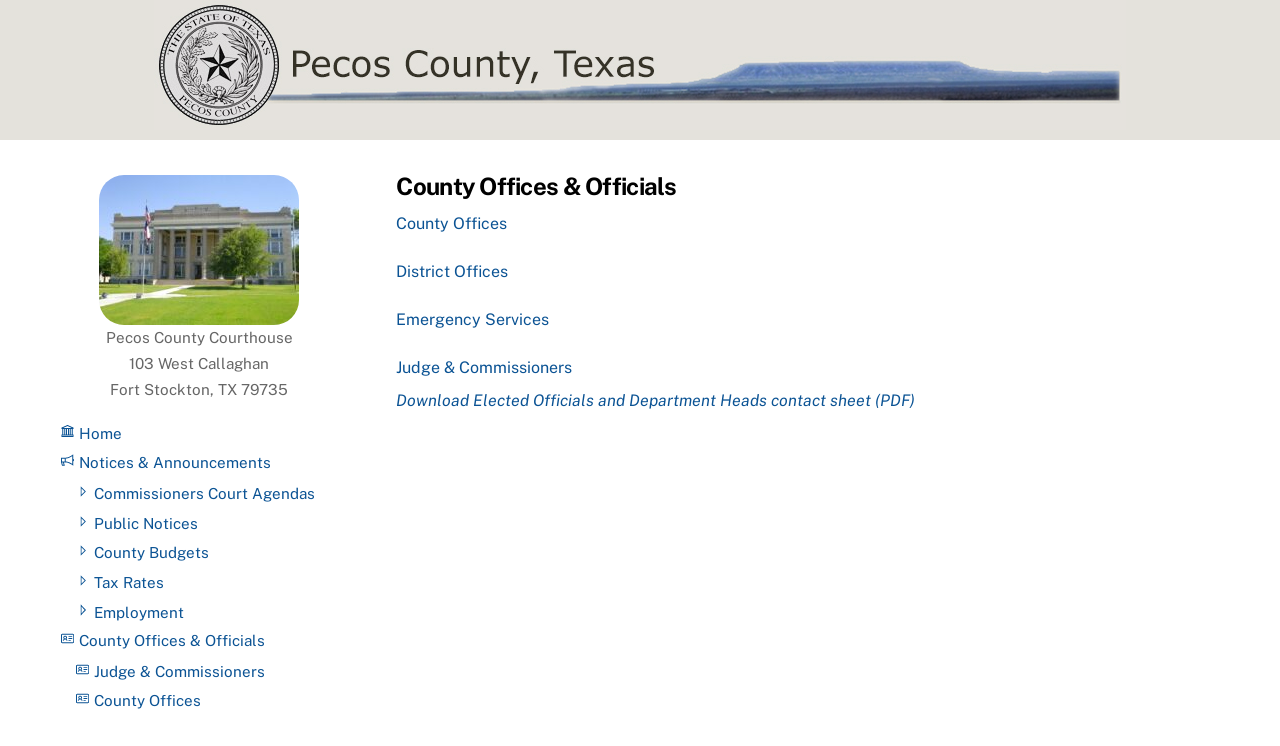

--- FILE ---
content_type: text/html; charset=UTF-8
request_url: https://www.co.pecos.tx.us/offices-officials/
body_size: 12362
content:
<!DOCTYPE html>
		<html lang="en-US">
			<head>
										<meta name="viewport" content="width=device-width, initial-scale=1">
						        <meta charset="UTF-8">
        <meta name="viewport" content="width=device-width, initial-scale=1, minimum-scale=1">
        <style id="tb_inline_styles" data-no-optimize="1">.tb_animation_on{overflow-x:hidden}.themify_builder .wow{visibility:hidden;animation-fill-mode:both}[data-tf-animation]{will-change:transform,opacity,visibility}.themify_builder .tf_lax_done{transition-duration:.8s;transition-timing-function:cubic-bezier(.165,.84,.44,1)}[data-sticky-active].tb_sticky_scroll_active{z-index:1}[data-sticky-active].tb_sticky_scroll_active .hide-on-stick{display:none}@media(min-width:1025px){.hide-desktop{width:0!important;height:0!important;padding:0!important;visibility:hidden!important;margin:0!important;display:table-column!important;background:0!important;content-visibility:hidden;overflow:hidden!important}}@media(min-width:769px) and (max-width:1024px){.hide-tablet_landscape{width:0!important;height:0!important;padding:0!important;visibility:hidden!important;margin:0!important;display:table-column!important;background:0!important;content-visibility:hidden;overflow:hidden!important}}@media(min-width:601px) and (max-width:768px){.hide-tablet{width:0!important;height:0!important;padding:0!important;visibility:hidden!important;margin:0!important;display:table-column!important;background:0!important;content-visibility:hidden;overflow:hidden!important}}@media(max-width:600px){.hide-mobile{width:0!important;height:0!important;padding:0!important;visibility:hidden!important;margin:0!important;display:table-column!important;background:0!important;content-visibility:hidden;overflow:hidden!important}}@media(max-width:768px){div.module-gallery-grid{--galn:var(--galt)}}@media(max-width:600px){
                .themify_map.tf_map_loaded{width:100%!important}
                .ui.builder_button,.ui.nav li a{padding:.525em 1.15em}
                .fullheight>.row_inner:not(.tb_col_count_1){min-height:0}
                div.module-gallery-grid{--galn:var(--galm);gap:8px}
            }</style><noscript><style>.themify_builder .wow,.wow .tf_lazy{visibility:visible!important}</style></noscript>            <style id="tf_lazy_style" data-no-optimize="1">
                .tf_svg_lazy{
                    content-visibility:auto;
                    background-size:100% 25%!important;
                    background-repeat:no-repeat!important;
                    background-position:0 0, 0 33.4%,0 66.6%,0 100%!important;
                    transition:filter .3s linear!important;
                    filter:blur(25px)!important;                    transform:translateZ(0)
                }
                .tf_svg_lazy_loaded{
                    filter:blur(0)!important
                }
                [data-lazy]:is(.module,.module_row:not(.tb_first)),.module[data-lazy] .ui,.module_row[data-lazy]:not(.tb_first):is(>.row_inner,.module_column[data-lazy],.module_subrow[data-lazy]){
                    background-image:none!important
                }
            </style>
            <noscript>
                <style>
                    .tf_svg_lazy{
                        display:none!important
                    }
                </style>
            </noscript>
                    <style id="tf_lazy_common" data-no-optimize="1">
                        img{
                max-width:100%;
                height:auto
            }
                                    :where(.tf_in_flx,.tf_flx){display:inline-flex;flex-wrap:wrap;place-items:center}
            .tf_fa,:is(em,i) tf-lottie{display:inline-block;vertical-align:middle}:is(em,i) tf-lottie{width:1.5em;height:1.5em}.tf_fa{width:1em;height:1em;stroke-width:0;stroke:currentColor;overflow:visible;fill:currentColor;pointer-events:none;text-rendering:optimizeSpeed;buffered-rendering:static}#tf_svg symbol{overflow:visible}:where(.tf_lazy){position:relative;visibility:visible;display:block;opacity:.3}.wow .tf_lazy:not(.tf_swiper-slide){visibility:hidden;opacity:1}div.tf_audio_lazy audio{visibility:hidden;height:0;display:inline}.mejs-container{visibility:visible}.tf_iframe_lazy{transition:opacity .3s ease-in-out;min-height:10px}:where(.tf_flx),.tf_swiper-wrapper{display:flex}.tf_swiper-slide{flex-shrink:0;opacity:0;width:100%;height:100%}.tf_swiper-wrapper>br,.tf_lazy.tf_swiper-wrapper .tf_lazy:after,.tf_lazy.tf_swiper-wrapper .tf_lazy:before{display:none}.tf_lazy:after,.tf_lazy:before{content:'';display:inline-block;position:absolute;width:10px!important;height:10px!important;margin:0 3px;top:50%!important;inset-inline:auto 50%!important;border-radius:100%;background-color:currentColor;visibility:visible;animation:tf-hrz-loader infinite .75s cubic-bezier(.2,.68,.18,1.08)}.tf_lazy:after{width:6px!important;height:6px!important;inset-inline:50% auto!important;margin-top:3px;animation-delay:-.4s}@keyframes tf-hrz-loader{0%,100%{transform:scale(1);opacity:1}50%{transform:scale(.1);opacity:.6}}.tf_lazy_lightbox{position:fixed;background:rgba(11,11,11,.8);color:#ccc;top:0;left:0;display:flex;align-items:center;justify-content:center;z-index:999}.tf_lazy_lightbox .tf_lazy:after,.tf_lazy_lightbox .tf_lazy:before{background:#fff}.tf_vd_lazy,tf-lottie{display:flex;flex-wrap:wrap}tf-lottie{aspect-ratio:1.777}.tf_w.tf_vd_lazy video{width:100%;height:auto;position:static;object-fit:cover}
        </style>
        <link type="image/png" href="https://www.co.pecos.tx.us/wp-content/uploads/2021/09/cropped-seal.png" rel="apple-touch-icon" /><link type="image/png" href="https://www.co.pecos.tx.us/wp-content/uploads/2021/09/cropped-seal.png" rel="icon" /><title>Offices &#038; Officials &#8211; Pecos County</title>
<meta name='robots' content='max-image-preview:large' />
<link rel="alternate" type="application/rss+xml" title="Pecos County &raquo; Feed" href="https://www.co.pecos.tx.us/feed/" />
<link rel="alternate" type="application/rss+xml" title="Pecos County &raquo; Comments Feed" href="https://www.co.pecos.tx.us/comments/feed/" />
<link rel="alternate" title="oEmbed (JSON)" type="application/json+oembed" href="https://www.co.pecos.tx.us/wp-json/oembed/1.0/embed?url=https%3A%2F%2Fwww.co.pecos.tx.us%2Foffices-officials%2F" />
<link rel="alternate" title="oEmbed (XML)" type="text/xml+oembed" href="https://www.co.pecos.tx.us/wp-json/oembed/1.0/embed?url=https%3A%2F%2Fwww.co.pecos.tx.us%2Foffices-officials%2F&#038;format=xml" />
<style id='wp-img-auto-sizes-contain-inline-css'>
img:is([sizes=auto i],[sizes^="auto," i]){contain-intrinsic-size:3000px 1500px}
/*# sourceURL=wp-img-auto-sizes-contain-inline-css */
</style>
<style id='global-styles-inline-css'>
:root{--wp--preset--aspect-ratio--square: 1;--wp--preset--aspect-ratio--4-3: 4/3;--wp--preset--aspect-ratio--3-4: 3/4;--wp--preset--aspect-ratio--3-2: 3/2;--wp--preset--aspect-ratio--2-3: 2/3;--wp--preset--aspect-ratio--16-9: 16/9;--wp--preset--aspect-ratio--9-16: 9/16;--wp--preset--color--black: #000000;--wp--preset--color--cyan-bluish-gray: #abb8c3;--wp--preset--color--white: #ffffff;--wp--preset--color--pale-pink: #f78da7;--wp--preset--color--vivid-red: #cf2e2e;--wp--preset--color--luminous-vivid-orange: #ff6900;--wp--preset--color--luminous-vivid-amber: #fcb900;--wp--preset--color--light-green-cyan: #7bdcb5;--wp--preset--color--vivid-green-cyan: #00d084;--wp--preset--color--pale-cyan-blue: #8ed1fc;--wp--preset--color--vivid-cyan-blue: #0693e3;--wp--preset--color--vivid-purple: #9b51e0;--wp--preset--gradient--vivid-cyan-blue-to-vivid-purple: linear-gradient(135deg,rgb(6,147,227) 0%,rgb(155,81,224) 100%);--wp--preset--gradient--light-green-cyan-to-vivid-green-cyan: linear-gradient(135deg,rgb(122,220,180) 0%,rgb(0,208,130) 100%);--wp--preset--gradient--luminous-vivid-amber-to-luminous-vivid-orange: linear-gradient(135deg,rgb(252,185,0) 0%,rgb(255,105,0) 100%);--wp--preset--gradient--luminous-vivid-orange-to-vivid-red: linear-gradient(135deg,rgb(255,105,0) 0%,rgb(207,46,46) 100%);--wp--preset--gradient--very-light-gray-to-cyan-bluish-gray: linear-gradient(135deg,rgb(238,238,238) 0%,rgb(169,184,195) 100%);--wp--preset--gradient--cool-to-warm-spectrum: linear-gradient(135deg,rgb(74,234,220) 0%,rgb(151,120,209) 20%,rgb(207,42,186) 40%,rgb(238,44,130) 60%,rgb(251,105,98) 80%,rgb(254,248,76) 100%);--wp--preset--gradient--blush-light-purple: linear-gradient(135deg,rgb(255,206,236) 0%,rgb(152,150,240) 100%);--wp--preset--gradient--blush-bordeaux: linear-gradient(135deg,rgb(254,205,165) 0%,rgb(254,45,45) 50%,rgb(107,0,62) 100%);--wp--preset--gradient--luminous-dusk: linear-gradient(135deg,rgb(255,203,112) 0%,rgb(199,81,192) 50%,rgb(65,88,208) 100%);--wp--preset--gradient--pale-ocean: linear-gradient(135deg,rgb(255,245,203) 0%,rgb(182,227,212) 50%,rgb(51,167,181) 100%);--wp--preset--gradient--electric-grass: linear-gradient(135deg,rgb(202,248,128) 0%,rgb(113,206,126) 100%);--wp--preset--gradient--midnight: linear-gradient(135deg,rgb(2,3,129) 0%,rgb(40,116,252) 100%);--wp--preset--font-size--small: 13px;--wp--preset--font-size--medium: clamp(14px, 0.875rem + ((1vw - 3.2px) * 0.469), 20px);--wp--preset--font-size--large: clamp(22.041px, 1.378rem + ((1vw - 3.2px) * 1.091), 36px);--wp--preset--font-size--x-large: clamp(25.014px, 1.563rem + ((1vw - 3.2px) * 1.327), 42px);--wp--preset--font-family--system-font: -apple-system,BlinkMacSystemFont,"Segoe UI",Roboto,Oxygen-Sans,Ubuntu,Cantarell,"Helvetica Neue",sans-serif;--wp--preset--spacing--20: 0.44rem;--wp--preset--spacing--30: 0.67rem;--wp--preset--spacing--40: 1rem;--wp--preset--spacing--50: 1.5rem;--wp--preset--spacing--60: 2.25rem;--wp--preset--spacing--70: 3.38rem;--wp--preset--spacing--80: 5.06rem;--wp--preset--shadow--natural: 6px 6px 9px rgba(0, 0, 0, 0.2);--wp--preset--shadow--deep: 12px 12px 50px rgba(0, 0, 0, 0.4);--wp--preset--shadow--sharp: 6px 6px 0px rgba(0, 0, 0, 0.2);--wp--preset--shadow--outlined: 6px 6px 0px -3px rgb(255, 255, 255), 6px 6px rgb(0, 0, 0);--wp--preset--shadow--crisp: 6px 6px 0px rgb(0, 0, 0);}:where(body) { margin: 0; }.wp-site-blocks > .alignleft { float: left; margin-right: 2em; }.wp-site-blocks > .alignright { float: right; margin-left: 2em; }.wp-site-blocks > .aligncenter { justify-content: center; margin-left: auto; margin-right: auto; }:where(.wp-site-blocks) > * { margin-block-start: 24px; margin-block-end: 0; }:where(.wp-site-blocks) > :first-child { margin-block-start: 0; }:where(.wp-site-blocks) > :last-child { margin-block-end: 0; }:root { --wp--style--block-gap: 24px; }:root :where(.is-layout-flow) > :first-child{margin-block-start: 0;}:root :where(.is-layout-flow) > :last-child{margin-block-end: 0;}:root :where(.is-layout-flow) > *{margin-block-start: 24px;margin-block-end: 0;}:root :where(.is-layout-constrained) > :first-child{margin-block-start: 0;}:root :where(.is-layout-constrained) > :last-child{margin-block-end: 0;}:root :where(.is-layout-constrained) > *{margin-block-start: 24px;margin-block-end: 0;}:root :where(.is-layout-flex){gap: 24px;}:root :where(.is-layout-grid){gap: 24px;}.is-layout-flow > .alignleft{float: left;margin-inline-start: 0;margin-inline-end: 2em;}.is-layout-flow > .alignright{float: right;margin-inline-start: 2em;margin-inline-end: 0;}.is-layout-flow > .aligncenter{margin-left: auto !important;margin-right: auto !important;}.is-layout-constrained > .alignleft{float: left;margin-inline-start: 0;margin-inline-end: 2em;}.is-layout-constrained > .alignright{float: right;margin-inline-start: 2em;margin-inline-end: 0;}.is-layout-constrained > .aligncenter{margin-left: auto !important;margin-right: auto !important;}.is-layout-constrained > :where(:not(.alignleft):not(.alignright):not(.alignfull)){margin-left: auto !important;margin-right: auto !important;}body .is-layout-flex{display: flex;}.is-layout-flex{flex-wrap: wrap;align-items: center;}.is-layout-flex > :is(*, div){margin: 0;}body .is-layout-grid{display: grid;}.is-layout-grid > :is(*, div){margin: 0;}body{font-family: var(--wp--preset--font-family--system-font);font-size: var(--wp--preset--font-size--medium);line-height: 1.6;padding-top: 0px;padding-right: 0px;padding-bottom: 0px;padding-left: 0px;}a:where(:not(.wp-element-button)){text-decoration: underline;}:root :where(.wp-element-button, .wp-block-button__link){background-color: #32373c;border-width: 0;color: #fff;font-family: inherit;font-size: inherit;font-style: inherit;font-weight: inherit;letter-spacing: inherit;line-height: inherit;padding-top: calc(0.667em + 2px);padding-right: calc(1.333em + 2px);padding-bottom: calc(0.667em + 2px);padding-left: calc(1.333em + 2px);text-decoration: none;text-transform: inherit;}.has-black-color{color: var(--wp--preset--color--black) !important;}.has-cyan-bluish-gray-color{color: var(--wp--preset--color--cyan-bluish-gray) !important;}.has-white-color{color: var(--wp--preset--color--white) !important;}.has-pale-pink-color{color: var(--wp--preset--color--pale-pink) !important;}.has-vivid-red-color{color: var(--wp--preset--color--vivid-red) !important;}.has-luminous-vivid-orange-color{color: var(--wp--preset--color--luminous-vivid-orange) !important;}.has-luminous-vivid-amber-color{color: var(--wp--preset--color--luminous-vivid-amber) !important;}.has-light-green-cyan-color{color: var(--wp--preset--color--light-green-cyan) !important;}.has-vivid-green-cyan-color{color: var(--wp--preset--color--vivid-green-cyan) !important;}.has-pale-cyan-blue-color{color: var(--wp--preset--color--pale-cyan-blue) !important;}.has-vivid-cyan-blue-color{color: var(--wp--preset--color--vivid-cyan-blue) !important;}.has-vivid-purple-color{color: var(--wp--preset--color--vivid-purple) !important;}.has-black-background-color{background-color: var(--wp--preset--color--black) !important;}.has-cyan-bluish-gray-background-color{background-color: var(--wp--preset--color--cyan-bluish-gray) !important;}.has-white-background-color{background-color: var(--wp--preset--color--white) !important;}.has-pale-pink-background-color{background-color: var(--wp--preset--color--pale-pink) !important;}.has-vivid-red-background-color{background-color: var(--wp--preset--color--vivid-red) !important;}.has-luminous-vivid-orange-background-color{background-color: var(--wp--preset--color--luminous-vivid-orange) !important;}.has-luminous-vivid-amber-background-color{background-color: var(--wp--preset--color--luminous-vivid-amber) !important;}.has-light-green-cyan-background-color{background-color: var(--wp--preset--color--light-green-cyan) !important;}.has-vivid-green-cyan-background-color{background-color: var(--wp--preset--color--vivid-green-cyan) !important;}.has-pale-cyan-blue-background-color{background-color: var(--wp--preset--color--pale-cyan-blue) !important;}.has-vivid-cyan-blue-background-color{background-color: var(--wp--preset--color--vivid-cyan-blue) !important;}.has-vivid-purple-background-color{background-color: var(--wp--preset--color--vivid-purple) !important;}.has-black-border-color{border-color: var(--wp--preset--color--black) !important;}.has-cyan-bluish-gray-border-color{border-color: var(--wp--preset--color--cyan-bluish-gray) !important;}.has-white-border-color{border-color: var(--wp--preset--color--white) !important;}.has-pale-pink-border-color{border-color: var(--wp--preset--color--pale-pink) !important;}.has-vivid-red-border-color{border-color: var(--wp--preset--color--vivid-red) !important;}.has-luminous-vivid-orange-border-color{border-color: var(--wp--preset--color--luminous-vivid-orange) !important;}.has-luminous-vivid-amber-border-color{border-color: var(--wp--preset--color--luminous-vivid-amber) !important;}.has-light-green-cyan-border-color{border-color: var(--wp--preset--color--light-green-cyan) !important;}.has-vivid-green-cyan-border-color{border-color: var(--wp--preset--color--vivid-green-cyan) !important;}.has-pale-cyan-blue-border-color{border-color: var(--wp--preset--color--pale-cyan-blue) !important;}.has-vivid-cyan-blue-border-color{border-color: var(--wp--preset--color--vivid-cyan-blue) !important;}.has-vivid-purple-border-color{border-color: var(--wp--preset--color--vivid-purple) !important;}.has-vivid-cyan-blue-to-vivid-purple-gradient-background{background: var(--wp--preset--gradient--vivid-cyan-blue-to-vivid-purple) !important;}.has-light-green-cyan-to-vivid-green-cyan-gradient-background{background: var(--wp--preset--gradient--light-green-cyan-to-vivid-green-cyan) !important;}.has-luminous-vivid-amber-to-luminous-vivid-orange-gradient-background{background: var(--wp--preset--gradient--luminous-vivid-amber-to-luminous-vivid-orange) !important;}.has-luminous-vivid-orange-to-vivid-red-gradient-background{background: var(--wp--preset--gradient--luminous-vivid-orange-to-vivid-red) !important;}.has-very-light-gray-to-cyan-bluish-gray-gradient-background{background: var(--wp--preset--gradient--very-light-gray-to-cyan-bluish-gray) !important;}.has-cool-to-warm-spectrum-gradient-background{background: var(--wp--preset--gradient--cool-to-warm-spectrum) !important;}.has-blush-light-purple-gradient-background{background: var(--wp--preset--gradient--blush-light-purple) !important;}.has-blush-bordeaux-gradient-background{background: var(--wp--preset--gradient--blush-bordeaux) !important;}.has-luminous-dusk-gradient-background{background: var(--wp--preset--gradient--luminous-dusk) !important;}.has-pale-ocean-gradient-background{background: var(--wp--preset--gradient--pale-ocean) !important;}.has-electric-grass-gradient-background{background: var(--wp--preset--gradient--electric-grass) !important;}.has-midnight-gradient-background{background: var(--wp--preset--gradient--midnight) !important;}.has-small-font-size{font-size: var(--wp--preset--font-size--small) !important;}.has-medium-font-size{font-size: var(--wp--preset--font-size--medium) !important;}.has-large-font-size{font-size: var(--wp--preset--font-size--large) !important;}.has-x-large-font-size{font-size: var(--wp--preset--font-size--x-large) !important;}.has-system-font-font-family{font-family: var(--wp--preset--font-family--system-font) !important;}
:root :where(.wp-block-pullquote){font-size: clamp(0.984em, 0.984rem + ((1vw - 0.2em) * 0.645), 1.5em);line-height: 1.6;}
/*# sourceURL=global-styles-inline-css */
</style>
<link rel="preload" href="https://www.co.pecos.tx.us/wp-content/plugins/themify-ptb/public/css/ptb-public.css?ver=2.2.5" as="style"><link rel='stylesheet' id='ptb-css' href='https://www.co.pecos.tx.us/wp-content/plugins/themify-ptb/public/css/ptb-public.css?ver=2.2.5' media='all' />
<script src="https://www.co.pecos.tx.us/wp-includes/js/jquery/jquery.min.js?ver=3.7.1" id="jquery-core-js"></script>
<script src="https://www.co.pecos.tx.us/wp-includes/js/jquery/jquery-migrate.min.js?ver=3.4.1" id="jquery-migrate-js"></script>
<script id="ptb-js-extra">
var ptb = {"url":"https://www.co.pecos.tx.us/wp-content/plugins/themify-ptb/public/","ver":"2.2.5","include":"https://www.co.pecos.tx.us/wp-includes/js/","is_themify":"1","jqmeter":"https://www.co.pecos.tx.us/wp-content/plugins/themify-ptb/public/js/jqmeter.min.js","ajaxurl":"https://www.co.pecos.tx.us/wp-admin/admin-ajax.php","lng":"en","map_key":null,"modules":{"gallery":{"js":"https://www.co.pecos.tx.us/wp-content/plugins/themify-ptb/public/js/modules/gallery.js","selector":".ptb_extra_showcase, .ptb_extra_gallery_masonry .ptb_extra_gallery"},"map":{"js":"https://www.co.pecos.tx.us/wp-content/plugins/themify-ptb/public/js/modules/map.js","selector":".ptb_extra_map"},"progress_bar":{"js":"https://www.co.pecos.tx.us/wp-content/plugins/themify-ptb/public/js/modules/progress_bar.js","selector":".ptb_extra_progress_bar"},"rating":{"js":"https://www.co.pecos.tx.us/wp-content/plugins/themify-ptb/public/js/modules/rating.js","selector":".ptb_extra_rating"},"video":{"js":"https://www.co.pecos.tx.us/wp-content/plugins/themify-ptb/public/js/modules/video.js","selector":".ptb_extra_show_video"},"accordion":{"js":"https://www.co.pecos.tx.us/wp-content/plugins/themify-ptb/public/js/modules/accordion.js","selector":".ptb_extra_accordion"},"lightbox":{"js":"https://www.co.pecos.tx.us/wp-content/plugins/themify-ptb/public/js/modules/lightbox.js","selector":".ptb_lightbox, .ptb_extra_lightbox, .ptb_extra_video_lightbox"},"masonry":{"js":"https://www.co.pecos.tx.us/wp-content/plugins/themify-ptb/public/js/modules/masonry.js","selector":".ptb_masonry"},"post_filter":{"js":"https://www.co.pecos.tx.us/wp-content/plugins/themify-ptb/public/js/modules/post_filter.js","selector":".ptb-post-filter"}}};
//# sourceURL=ptb-js-extra
</script>
<script defer="defer" src="https://www.co.pecos.tx.us/wp-content/plugins/themify-ptb/public/js/ptb-public.js?ver=2.2.5" id="ptb-js"></script>
<link rel="https://api.w.org/" href="https://www.co.pecos.tx.us/wp-json/" /><link rel="alternate" title="JSON" type="application/json" href="https://www.co.pecos.tx.us/wp-json/wp/v2/pages/2245" /><link rel="EditURI" type="application/rsd+xml" title="RSD" href="https://www.co.pecos.tx.us/xmlrpc.php?rsd" />

<link rel="canonical" href="https://www.co.pecos.tx.us/offices-officials/" />
<link rel='shortlink' href='https://www.co.pecos.tx.us/?p=2245' />

	<style>
	@keyframes themifyAnimatedBG{
		0%{background-color:#33baab}100%{background-color:#e33b9e}50%{background-color:#4961d7}33.3%{background-color:#2ea85c}25%{background-color:#2bb8ed}20%{background-color:#dd5135}
	}
	.module_row.animated-bg{
		animation:themifyAnimatedBG 30000ms infinite alternate
	}
	</style>
	<link rel="icon" href="https://www.co.pecos.tx.us/wp-content/uploads/2025/10/cropped-Pecos-County-Seal-32x32.png" sizes="32x32" />
<link rel="icon" href="https://www.co.pecos.tx.us/wp-content/uploads/2025/10/cropped-Pecos-County-Seal-192x192.png" sizes="192x192" />
<link rel="apple-touch-icon" href="https://www.co.pecos.tx.us/wp-content/uploads/2025/10/cropped-Pecos-County-Seal-180x180.png" />
<meta name="msapplication-TileImage" content="https://www.co.pecos.tx.us/wp-content/uploads/2025/10/cropped-Pecos-County-Seal-270x270.png" />
<link rel="prefetch" href="https://www.co.pecos.tx.us/wp-content/themes/themify-ultra/js/themify-script.js?ver=8.0.8" as="script" fetchpriority="low"><link rel="prefetch" href="https://www.co.pecos.tx.us/wp-content/themes/themify-ultra/themify/js/modules/themify-sidemenu.js?ver=8.2.0" as="script" fetchpriority="low"><link rel="preload" href="https://www.co.pecos.tx.us/wp-content/themes/themify-ultra/themify/themify-builder/js/themify-builder-script.js?ver=8.2.0" as="script" fetchpriority="low"><link rel="preload" href="https://www.co.pecos.tx.us/wp-content/uploads/2019/10/pc_header2.jpg" as="image" fetchpriority="high"><style id="tf_gf_fonts_style">@font-face{font-family:'Public Sans';font-style:italic;font-display:swap;src:url(https://fonts.gstatic.com/s/publicsans/v21/ijwTs572Xtc6ZYQws9YVwnNDTJPax9k0.woff2) format('woff2');unicode-range:U+0102-0103,U+0110-0111,U+0128-0129,U+0168-0169,U+01A0-01A1,U+01AF-01B0,U+0300-0301,U+0303-0304,U+0308-0309,U+0323,U+0329,U+1EA0-1EF9,U+20AB;}@font-face{font-family:'Public Sans';font-style:italic;font-display:swap;src:url(https://fonts.gstatic.com/s/publicsans/v21/ijwTs572Xtc6ZYQws9YVwnNDTJLax9k0.woff2) format('woff2');unicode-range:U+0100-02BA,U+02BD-02C5,U+02C7-02CC,U+02CE-02D7,U+02DD-02FF,U+0304,U+0308,U+0329,U+1D00-1DBF,U+1E00-1E9F,U+1EF2-1EFF,U+2020,U+20A0-20AB,U+20AD-20C0,U+2113,U+2C60-2C7F,U+A720-A7FF;}@font-face{font-family:'Public Sans';font-style:italic;font-display:swap;src:url(https://fonts.gstatic.com/s/publicsans/v21/ijwTs572Xtc6ZYQws9YVwnNDTJzaxw.woff2) format('woff2');unicode-range:U+0000-00FF,U+0131,U+0152-0153,U+02BB-02BC,U+02C6,U+02DA,U+02DC,U+0304,U+0308,U+0329,U+2000-206F,U+20AC,U+2122,U+2191,U+2193,U+2212,U+2215,U+FEFF,U+FFFD;}@font-face{font-family:'Public Sans';font-style:italic;font-weight:600;font-display:swap;src:url(https://fonts.gstatic.com/s/publicsans/v21/ijwTs572Xtc6ZYQws9YVwnNDTJPax9k0.woff2) format('woff2');unicode-range:U+0102-0103,U+0110-0111,U+0128-0129,U+0168-0169,U+01A0-01A1,U+01AF-01B0,U+0300-0301,U+0303-0304,U+0308-0309,U+0323,U+0329,U+1EA0-1EF9,U+20AB;}@font-face{font-family:'Public Sans';font-style:italic;font-weight:600;font-display:swap;src:url(https://fonts.gstatic.com/s/publicsans/v21/ijwTs572Xtc6ZYQws9YVwnNDTJLax9k0.woff2) format('woff2');unicode-range:U+0100-02BA,U+02BD-02C5,U+02C7-02CC,U+02CE-02D7,U+02DD-02FF,U+0304,U+0308,U+0329,U+1D00-1DBF,U+1E00-1E9F,U+1EF2-1EFF,U+2020,U+20A0-20AB,U+20AD-20C0,U+2113,U+2C60-2C7F,U+A720-A7FF;}@font-face{font-family:'Public Sans';font-style:italic;font-weight:600;font-display:swap;src:url(https://fonts.gstatic.com/s/publicsans/v21/ijwTs572Xtc6ZYQws9YVwnNDTJzaxw.woff2) format('woff2');unicode-range:U+0000-00FF,U+0131,U+0152-0153,U+02BB-02BC,U+02C6,U+02DA,U+02DC,U+0304,U+0308,U+0329,U+2000-206F,U+20AC,U+2122,U+2191,U+2193,U+2212,U+2215,U+FEFF,U+FFFD;}@font-face{font-family:'Public Sans';font-style:italic;font-weight:700;font-display:swap;src:url(https://fonts.gstatic.com/s/publicsans/v21/ijwTs572Xtc6ZYQws9YVwnNDTJPax9k0.woff2) format('woff2');unicode-range:U+0102-0103,U+0110-0111,U+0128-0129,U+0168-0169,U+01A0-01A1,U+01AF-01B0,U+0300-0301,U+0303-0304,U+0308-0309,U+0323,U+0329,U+1EA0-1EF9,U+20AB;}@font-face{font-family:'Public Sans';font-style:italic;font-weight:700;font-display:swap;src:url(https://fonts.gstatic.com/s/publicsans/v21/ijwTs572Xtc6ZYQws9YVwnNDTJLax9k0.woff2) format('woff2');unicode-range:U+0100-02BA,U+02BD-02C5,U+02C7-02CC,U+02CE-02D7,U+02DD-02FF,U+0304,U+0308,U+0329,U+1D00-1DBF,U+1E00-1E9F,U+1EF2-1EFF,U+2020,U+20A0-20AB,U+20AD-20C0,U+2113,U+2C60-2C7F,U+A720-A7FF;}@font-face{font-family:'Public Sans';font-style:italic;font-weight:700;font-display:swap;src:url(https://fonts.gstatic.com/s/publicsans/v21/ijwTs572Xtc6ZYQws9YVwnNDTJzaxw.woff2) format('woff2');unicode-range:U+0000-00FF,U+0131,U+0152-0153,U+02BB-02BC,U+02C6,U+02DA,U+02DC,U+0304,U+0308,U+0329,U+2000-206F,U+20AC,U+2122,U+2191,U+2193,U+2212,U+2215,U+FEFF,U+FFFD;}@font-face{font-family:'Public Sans';font-display:swap;src:url(https://fonts.gstatic.com/s/publicsans/v21/ijwRs572Xtc6ZYQws9YVwnNJfJ7Cww.woff2) format('woff2');unicode-range:U+0102-0103,U+0110-0111,U+0128-0129,U+0168-0169,U+01A0-01A1,U+01AF-01B0,U+0300-0301,U+0303-0304,U+0308-0309,U+0323,U+0329,U+1EA0-1EF9,U+20AB;}@font-face{font-family:'Public Sans';font-display:swap;src:url(https://fonts.gstatic.com/s/publicsans/v21/ijwRs572Xtc6ZYQws9YVwnNIfJ7Cww.woff2) format('woff2');unicode-range:U+0100-02BA,U+02BD-02C5,U+02C7-02CC,U+02CE-02D7,U+02DD-02FF,U+0304,U+0308,U+0329,U+1D00-1DBF,U+1E00-1E9F,U+1EF2-1EFF,U+2020,U+20A0-20AB,U+20AD-20C0,U+2113,U+2C60-2C7F,U+A720-A7FF;}@font-face{font-family:'Public Sans';font-display:swap;src:url(https://fonts.gstatic.com/s/publicsans/v21/ijwRs572Xtc6ZYQws9YVwnNGfJ4.woff2) format('woff2');unicode-range:U+0000-00FF,U+0131,U+0152-0153,U+02BB-02BC,U+02C6,U+02DA,U+02DC,U+0304,U+0308,U+0329,U+2000-206F,U+20AC,U+2122,U+2191,U+2193,U+2212,U+2215,U+FEFF,U+FFFD;}@font-face{font-family:'Public Sans';font-weight:600;font-display:swap;src:url(https://fonts.gstatic.com/s/publicsans/v21/ijwRs572Xtc6ZYQws9YVwnNJfJ7Cww.woff2) format('woff2');unicode-range:U+0102-0103,U+0110-0111,U+0128-0129,U+0168-0169,U+01A0-01A1,U+01AF-01B0,U+0300-0301,U+0303-0304,U+0308-0309,U+0323,U+0329,U+1EA0-1EF9,U+20AB;}@font-face{font-family:'Public Sans';font-weight:600;font-display:swap;src:url(https://fonts.gstatic.com/s/publicsans/v21/ijwRs572Xtc6ZYQws9YVwnNIfJ7Cww.woff2) format('woff2');unicode-range:U+0100-02BA,U+02BD-02C5,U+02C7-02CC,U+02CE-02D7,U+02DD-02FF,U+0304,U+0308,U+0329,U+1D00-1DBF,U+1E00-1E9F,U+1EF2-1EFF,U+2020,U+20A0-20AB,U+20AD-20C0,U+2113,U+2C60-2C7F,U+A720-A7FF;}@font-face{font-family:'Public Sans';font-weight:600;font-display:swap;src:url(https://fonts.gstatic.com/s/publicsans/v21/ijwRs572Xtc6ZYQws9YVwnNGfJ4.woff2) format('woff2');unicode-range:U+0000-00FF,U+0131,U+0152-0153,U+02BB-02BC,U+02C6,U+02DA,U+02DC,U+0304,U+0308,U+0329,U+2000-206F,U+20AC,U+2122,U+2191,U+2193,U+2212,U+2215,U+FEFF,U+FFFD;}@font-face{font-family:'Public Sans';font-weight:700;font-display:swap;src:url(https://fonts.gstatic.com/s/publicsans/v21/ijwRs572Xtc6ZYQws9YVwnNJfJ7Cww.woff2) format('woff2');unicode-range:U+0102-0103,U+0110-0111,U+0128-0129,U+0168-0169,U+01A0-01A1,U+01AF-01B0,U+0300-0301,U+0303-0304,U+0308-0309,U+0323,U+0329,U+1EA0-1EF9,U+20AB;}@font-face{font-family:'Public Sans';font-weight:700;font-display:swap;src:url(https://fonts.gstatic.com/s/publicsans/v21/ijwRs572Xtc6ZYQws9YVwnNIfJ7Cww.woff2) format('woff2');unicode-range:U+0100-02BA,U+02BD-02C5,U+02C7-02CC,U+02CE-02D7,U+02DD-02FF,U+0304,U+0308,U+0329,U+1D00-1DBF,U+1E00-1E9F,U+1EF2-1EFF,U+2020,U+20A0-20AB,U+20AD-20C0,U+2113,U+2C60-2C7F,U+A720-A7FF;}@font-face{font-family:'Public Sans';font-weight:700;font-display:swap;src:url(https://fonts.gstatic.com/s/publicsans/v21/ijwRs572Xtc6ZYQws9YVwnNGfJ4.woff2) format('woff2');unicode-range:U+0000-00FF,U+0131,U+0152-0153,U+02BB-02BC,U+02C6,U+02DA,U+02DC,U+0304,U+0308,U+0329,U+2000-206F,U+20AC,U+2122,U+2191,U+2193,U+2212,U+2215,U+FEFF,U+FFFD;}</style><link rel="preload" fetchpriority="high" href="https://www.co.pecos.tx.us/wp-content/uploads/themify-concate/2601557842/themify-455986598.css" as="style"><link fetchpriority="high" id="themify_concate-css" rel="stylesheet" href="https://www.co.pecos.tx.us/wp-content/uploads/themify-concate/2601557842/themify-455986598.css">		<style id="wp-custom-css">
			

ol, ul {
	padding-top: 0em;
	padding-bottom: 0em;
	margin-top: 0px;
	margin-bottom: 0px;
	line-height: 1.5em;
	}



li {
	padding-top: 0em;
	padding-bottom: 0.5em;
	margin-top: 0px;
	margin-bottom: 0px;
	line-height: 1.5em;
}

.widget ul {
    margin: 0px;
    padding-top: 0em;
    padding-right: 0px;
    padding-bottom: 0em;
    padding-left: 0px;
}

.widget li {
    clear: both;
    list-style: none;
    margin: 0px;
    padding-top: 0em;
    padding-right: 0px;
    padding-bottom: 0.5em;
    padding-left: 0px;
}

.widget {
    margin: 0 0 0em;
}

#content {
    padding: 2.75% 0;
}

#sidebar,#sidebar-alt {
    padding: 3% 0 2%
}

.hrdotted {
	border-top: 2px dotted; 
	width: 75%; 
	margin: 20px auto;
}




a {
  color: #0B5394;           
}

h2.post-title.entry-title a {
	color: #0B5394; 
}

a:visited {
  color: #551A8B;           
}

h2.post-title.entry-title a:hover, a:active {
	color: #D32F2F; 
	text-decoration: underline;
}

a:hover, a:active {
  color: #D32F2F;  
	text-decoration: underline;
}

a:focus {
  outline: 3px solid #ffbf47; 
  outline-offset: 2px;
}


		</style>
					</head>
			<body class="wp-singular page-template-default page page-id-2245 wp-theme-themify-ultra skin-default sidebar1 sidebar-left default_width no-home tb_animation_on ready-view header-horizontal no-fixed-header footer-horizontal-left theme-color-grey social-widget-off search-off footer-widgets-off footer-menu-navigation-off header-widgets-off sidemenu-active">
				<a class="screen-reader-text skip-to-content" href="#content">Skip to content</a><svg id="tf_svg" style="display:none"><defs><symbol id="tf-la-landmark-solid" viewBox="0 0 32 32"><path d="M16 3.9 3.62 9.07 3 9.34V12h2v11H3v5h26v-5h-2V12h2V9.34l-.63-.28Zm0 2.2 9.38 3.9H6.63ZM7 12h2v11H7Zm4 0h2v11h-2Zm4 0h2v11h-2Zm4 0h2v11h-2Zm4 0h2v11h-2ZM5 25h22v1H5Z"/></symbol><symbol id="tf-la-bullhorn-solid" viewBox="0 0 32 32"><path d="M28 3.03 26.4 4.2s-1.98 1.47-4.84 2.93C18.71 8.6 15 10 11.72 10H2v9.13l.03.15 2 7 .22.72h6.06l-.34-1.28L8.34 20h3.38c3.23 0 6.94 1.44 9.81 2.9a41.98 41.98 0 0 1 4.88 2.91L28 26.97V17.8a3 3 0 0 0 2-2.81c0-1.3-.84-2.4-2-2.81Zm-2 3.72v16.47c-.83-.56-1.48-1.07-3.56-2.13C19.5 19.6 15.7 18.07 12 18v-6c3.74-.07 7.54-1.63 10.47-3.13 2.07-1.06 2.71-1.56 3.53-2.12ZM4 12h6v6H4Zm.34 8h1.91l1.4 5h-1.9Z"/></symbol><symbol id="tf-la-caret-right-solid" viewBox="0 0 32 32"><path d="M12 4.6v22.8l1.72-1.68 9-9 .69-.72-.7-.72-9-9Zm2 4.84L20.56 16 14 22.56Z"/></symbol><symbol id="tf-la-id-card" viewBox="0 0 32 32"><path d="M5 6C3.36 6 2 7.36 2 9v14c0 1.64 1.36 3 3 3h22c1.64 0 3-1.36 3-3V9c0-1.64-1.36-3-3-3Zm0 2h22c.57 0 1 .43 1 1v14c0 .57-.43 1-1 1H5c-.57 0-1-.43-1-1V9c0-.57.43-1 1-1Zm6 2a3.98 3.98 0 0 0-2.78 6.84A5.04 5.04 0 0 0 6 21h2c0-1.67 1.33-3 3-3s3 1.33 3 3h2c0-1.72-.89-3.25-2.22-4.16A3.98 3.98 0 0 0 11 10Zm7 1v2h8v-2Zm-7 1c1.12 0 2 .88 2 2s-.88 2-2 2-2-.88-2-2 .88-2 2-2Zm7 3v2h8v-2Zm0 4v2h5v-2Z"/></symbol><symbol id="tf-la-chevron-circle-right-solid" viewBox="0 0 32 32"><path d="M16 3a13.01 13.01 0 0 0 0 26 13.01 13.01 0 0 0 0-26Zm0 2c6.09 0 11 4.91 11 11s-4.91 11-11 11S5 22.09 5 16 9.91 5 16 5Zm-1.78 4.28-1.44 1.44L18.06 16l-5.28 5.28 1.44 1.44 6-6 .69-.72-.7-.72Z"/></symbol><symbol id="tf-la-calendar-check" viewBox="0 0 32 32"><path d="M9 5v1H5v22h22V6h-4V5h-2v1H11V5ZM7 8h2v1h2V8h10v1h2V8h2v2H7Zm0 4h18v14H7Zm13.28 2.28L15 19.56l-2.28-2.28-1.44 1.44 3 3 .72.69.72-.7 6-6Z"/></symbol><symbol id="tf-ti-search" viewBox="0 0 32 32"><path d="m31.25 29.875-1.313 1.313-9.75-9.75a12.019 12.019 0 0 1-7.938 3c-6.75 0-12.25-5.5-12.25-12.25 0-3.25 1.25-6.375 3.563-8.688C5.875 1.25 8.937-.063 12.25-.063c6.75 0 12.25 5.5 12.25 12.25 0 3-1.125 5.813-3 7.938zm-19-7.312c5.688 0 10.313-4.688 10.313-10.375S17.938 1.813 12.25 1.813c-2.813 0-5.375 1.125-7.313 3.063-2 1.938-3.063 4.563-3.063 7.313 0 5.688 4.625 10.375 10.375 10.375z"/></symbol></defs></svg><script> </script>					<div id="pagewrap" class="tf_box hfeed site">
						<!-- Builder Pro Template Start: header --><header id="tbp_header" class="tbp_template" data-label="disabled"><!--themify_builder_content-->
<div id="themify_builder_content-1564" data-postid="1564" class="themify_builder_content themify_builder_content-1564 themify_builder tf_clear">
                    <div  data-lazy="1" class="module_row themify_builder_row tb_brpc357 tb_first tf_w">
                        <div class="row_inner col_align_top tb_col_count_1 tf_box tf_rel">
                        <div  data-lazy="1" class="module_column tb-column col-full tb_zd98358 first">
                    <!-- module image -->
<div  class="module module-image tb_h0fl338 image-center   tf_mw" data-lazy="1">
        <div class="image-wrap tf_rel tf_mw">
            <a href="https://www.co.pecos.tx.us/">
                   <img data-tf-not-load="1" fetchpriority="high" loading="auto" decoding="auto" decoding="async" width="972" height="130" src="https://www.co.pecos.tx.us/wp-content/uploads/2019/10/pc_header2.jpg" class="wp-post-image wp-image-1010" alt="Pecos County, Texas Home">        </a>
    
        </div>
    <!-- /image-wrap -->
    
        </div>
<!-- /module image -->        <div  data-lazy="1" class="module_subrow themify_builder_sub_row tf_w col_align_top tb_col_count_1 tb_sb2c207">
                <div  data-lazy="1" class="module_column sub_column col-full tb_gx73214 first">
                            </div>
                    </div>
                </div>
                        </div>
        </div>
        </div>
<!--/themify_builder_content-->
</header><!-- Builder Pro Template End: header -->						<div id="body" class="tf_clearfix">
							<!-- layout-container -->
<div id="layout" class="pagewidth tf_box tf_clearfix">
        <!-- content -->
    <main id="content" class="tf_box tf_clearfix">
	                <div id="page-2245" class="type-page">
                            <div class="page-content entry-content">
            <!--themify_builder_content-->
<div id="themify_builder_content-2245" data-postid="2245" class="themify_builder_content themify_builder_content-2245 themify_builder tf_clear">
                    <div  data-lazy="1" class="module_row themify_builder_row tb_gfq7503 tf_w">
                        <div class="row_inner col_align_top tb_col_count_1 tf_box tf_rel">
                        <div  data-lazy="1" class="module_column tb-column col-full tb_bsvz503 first">
                    <!-- module text -->
<div  class="module module-text tb_ktib897   " data-lazy="1">
        <div  class="tb_text_wrap">
        <h1>County Offices &amp; Officials</h1>
<ul class="ptb_taxonomy_shortcode ptb_loops_wrapper ptb_list">	<li class="cat-item cat-item-58"><a href="https://www.co.pecos.tx.us/office/county-offices/">County Offices</a>
</li>
	<li class="cat-item cat-item-59"><a href="https://www.co.pecos.tx.us/office/district-offices/">District Offices</a>
</li>
	<li class="cat-item cat-item-60"><a href="https://www.co.pecos.tx.us/office/emergency-services/">Emergency Services</a>
</li>
	<li class="cat-item cat-item-57"><a href="https://www.co.pecos.tx.us/office/judge-commissioners/">Judge &amp; Commissioners</a>
</li>
</ul>    </div>
</div>
<!-- /module text --><!-- module text -->
<div  class="module module-text tb_r62k961   " data-lazy="1">
        <div  class="tb_text_wrap">
        <p><em><a href="https://www.co.pecos.tx.us/wp-content/uploads/2025/10/elected-officials-and-dept-heads-2025updated.pdf" target="_blank" rel="noopener">Download Elected Officials and Department Heads contact sheet (PDF)</a></em></p>    </div>
</div>
<!-- /module text -->        </div>
                        </div>
        </div>
        </div>
<!--/themify_builder_content-->                
                        <!-- /comments -->
        </div>
        <!-- /.post-content -->
                        </div>
                <!-- /.type-page -->
                    </main>
    <!-- /content -->
        
    <aside id="sidebar" class="tf_box" itemscope="itemscope" itemtype="https://schema.org/WPSidebar">

        <div id="themify-layout-parts-2" class="widget layout-parts"><div class="tb_layout_part_wrap tf_w">
<!--themify_builder_content-->
    <div  class="themify_builder_content themify_builder_content-4839 themify_builder not_editable_builder" data-postid="4839">
                        <div  data-lazy="1" class="module_row themify_builder_row tb_6i3l841 tf_w">
                        <div class="row_inner col_align_top tb_col_count_1 tf_box tf_rel">
                        <div  data-lazy="1" class="module_column tb-column col-full tb_wq0g841 first">
                    <!-- module image -->
<div  class="module module-image tb_y8at566 image-center   tf_mw" data-lazy="1">
        <div class="image-wrap tf_rel tf_mw">
            <a href="https://www.co.pecos.tx.us/">
                   <img data-tf-not-load="1" decoding="async" src="https://www.co.pecos.tx.us/wp-content/uploads/2013/10/courthouse_1-1024x768-200x150.jpg" width="200" height="150" class="wp-post-image wp-image-176" title="Offices &#038; Officials" alt="Offices &#038; Officials" srcset="https://www.co.pecos.tx.us/wp-content/uploads/2013/10/courthouse_1-1024x768-200x150.jpg 200w, https://www.co.pecos.tx.us/wp-content/uploads/2013/10/courthouse_1-300x225.jpg 300w, https://www.co.pecos.tx.us/wp-content/uploads/2013/10/courthouse_1-1024x768.jpg 1024w, https://www.co.pecos.tx.us/wp-content/uploads/2013/10/courthouse_1-768x576.jpg 768w, https://www.co.pecos.tx.us/wp-content/uploads/2013/10/courthouse_1-1536x1152.jpg 1536w, https://www.co.pecos.tx.us/wp-content/uploads/2013/10/courthouse_1-1024x768-600x450.jpg 600w, https://www.co.pecos.tx.us/wp-content/uploads/2013/10/courthouse_1-1024x768-978x733.jpg 978w, https://www.co.pecos.tx.us/wp-content/uploads/2013/10/courthouse_1-1024x768-133x100.jpg 133w, https://www.co.pecos.tx.us/wp-content/uploads/2013/10/courthouse_1.jpg 1600w" sizes="(max-width: 200px) 100vw, 200px" />        </a>
    
        </div>
    <!-- /image-wrap -->
    
        </div>
<!-- /module image --><!-- module text -->
<div  class="module module-text tb_yd9l564   " data-lazy="1">
        <div  class="tb_text_wrap">
        <p style="text-align: center;">Pecos County Courthouse<br>103 West Callaghan<br>Fort Stockton, TX 79735</p>    </div>
</div>
<!-- /module text -->        </div>
                        </div>
        </div>
            </div>
<!--/themify_builder_content-->
</div>
</div><div id="nav_menu-7" class="widget widget_nav_menu"><div class="menu-left_menu-container"><ul id="menu-left_menu" class="menu"><li id="menu-item-155" class="menu-item menu-item-type-post_type menu-item-object-page menu-item-home menu-item-155"><a href="https://www.co.pecos.tx.us/"><em> <svg  class="tf_fa tf-la-landmark-solid" aria-hidden="true"><use href="#tf-la-landmark-solid"></use></svg></em> Home</a></li>
<li id="menu-item-156" class="menu-item menu-item-type-post_type menu-item-object-page menu-item-has-children menu-item-156"><a href="https://www.co.pecos.tx.us/notices-announcements/"><em> <svg  class="tf_fa tf-la-bullhorn-solid" aria-hidden="true"><use href="#tf-la-bullhorn-solid"></use></svg></em> Notices &#038; Announcements</a>
<ul class="sub-menu">
	<li id="menu-item-162" class="menu-item menu-item-type-taxonomy menu-item-object-category menu-item-162"><a href="https://www.co.pecos.tx.us/category/notices-announcements/commissioners-court-agendas/"><em> <svg  class="tf_fa tf-la-caret-right-solid" aria-hidden="true"><use href="#tf-la-caret-right-solid"></use></svg></em> Commissioners Court Agendas</a></li>
	<li id="menu-item-163" class="menu-item menu-item-type-taxonomy menu-item-object-category menu-item-163"><a href="https://www.co.pecos.tx.us/category/notices-announcements/public-notices/"><em> <svg  class="tf_fa tf-la-caret-right-solid" aria-hidden="true"><use href="#tf-la-caret-right-solid"></use></svg></em> Public Notices</a></li>
	<li id="menu-item-161" class="menu-item menu-item-type-taxonomy menu-item-object-category menu-item-161"><a href="https://www.co.pecos.tx.us/category/notices-announcements/county-budgets/"><em> <svg  class="tf_fa tf-la-caret-right-solid" aria-hidden="true"><use href="#tf-la-caret-right-solid"></use></svg></em> County Budgets</a></li>
	<li id="menu-item-1296" class="menu-item menu-item-type-post_type menu-item-object-page menu-item-1296"><a href="https://www.co.pecos.tx.us/tax-rates/"><em> <svg  class="tf_fa tf-la-caret-right-solid" aria-hidden="true"><use href="#tf-la-caret-right-solid"></use></svg></em> Tax Rates</a></li>
	<li id="menu-item-157" class="menu-item menu-item-type-post_type menu-item-object-page menu-item-157"><a href="https://www.co.pecos.tx.us/employment/"><em> <svg  class="tf_fa tf-la-caret-right-solid" aria-hidden="true"><use href="#tf-la-caret-right-solid"></use></svg></em> Employment</a></li>
</ul>
</li>
<li id="menu-item-2248" class="menu-item menu-item-type-post_type menu-item-object-page current-menu-item page_item page-item-2245 current_page_item menu-item-has-children menu-item-2248"><a href="https://www.co.pecos.tx.us/offices-officials/" aria-current="page"><em> <svg  class="tf_fa tf-la-id-card" aria-hidden="true"><use href="#tf-la-id-card"></use></svg></em> County Offices &#038; Officials</a>
<ul class="sub-menu">
	<li id="menu-item-4847" class="menu-item menu-item-type-taxonomy menu-item-object-office menu-item-4847"><a href="https://www.co.pecos.tx.us/office/judge-commissioners/"><em> <svg  class="tf_fa tf-la-id-card" aria-hidden="true"><use href="#tf-la-id-card"></use></svg></em> Judge &amp; Commissioners</a></li>
	<li id="menu-item-4846" class="menu-item menu-item-type-taxonomy menu-item-object-office menu-item-4846"><a href="https://www.co.pecos.tx.us/office/county-offices/"><em> <svg  class="tf_fa tf-la-id-card" aria-hidden="true"><use href="#tf-la-id-card"></use></svg></em> County Offices</a></li>
	<li id="menu-item-4848" class="menu-item menu-item-type-taxonomy menu-item-object-office menu-item-4848"><a href="https://www.co.pecos.tx.us/office/district-offices/"><em> <svg  class="tf_fa tf-la-id-card" aria-hidden="true"><use href="#tf-la-id-card"></use></svg></em> District Offices</a></li>
	<li id="menu-item-4845" class="menu-item menu-item-type-taxonomy menu-item-object-office menu-item-4845"><a href="https://www.co.pecos.tx.us/office/emergency-services/"><em> <svg  class="tf_fa tf-la-id-card" aria-hidden="true"><use href="#tf-la-id-card"></use></svg></em> Emergency Services</a></li>
	<li id="menu-item-2254" class="menu-item menu-item-type-post_type menu-item-object-page menu-item-2254"><a href="https://www.co.pecos.tx.us/public-rental-facilities/"><em> <svg  class="tf_fa tf-la-caret-right-solid" aria-hidden="true"><use href="#tf-la-caret-right-solid"></use></svg></em> Public Rental Facilities</a></li>
	<li id="menu-item-158" class="menu-item menu-item-type-post_type menu-item-object-page menu-item-158"><a href="https://www.co.pecos.tx.us/communities/"><em> <svg  class="tf_fa tf-la-caret-right-solid" aria-hidden="true"><use href="#tf-la-caret-right-solid"></use></svg></em> Communities</a></li>
</ul>
</li>
<li id="menu-item-159" class="menu-item menu-item-type-post_type menu-item-object-page menu-item-has-children menu-item-159"><a href="https://www.co.pecos.tx.us/contact/"><em> <svg  class="tf_fa tf-la-chevron-circle-right-solid" aria-hidden="true"><use href="#tf-la-chevron-circle-right-solid"></use></svg></em> More Information</a>
<ul class="sub-menu">
	<li id="menu-item-1268" class="menu-item menu-item-type-post_type menu-item-object-page menu-item-1268"><a href="https://www.co.pecos.tx.us/guidelines-criteria-rules/"><em> <svg  class="tf_fa tf-la-caret-right-solid" aria-hidden="true"><use href="#tf-la-caret-right-solid"></use></svg></em> Rules, Regulations, and Guidelines</a></li>
	<li id="menu-item-254" class="menu-item menu-item-type-post_type menu-item-object-page menu-item-254"><a href="https://www.co.pecos.tx.us/county-clerk-certified-payments/"><em> <svg  class="tf_fa tf-la-caret-right-solid" aria-hidden="true"><use href="#tf-la-caret-right-solid"></use></svg></em> County Clerk Certified Payments</a></li>
	<li id="menu-item-315" class="menu-item menu-item-type-post_type menu-item-object-page menu-item-315"><a href="https://www.co.pecos.tx.us/pecos-county-ems-lifeline/"><em> <svg  class="tf_fa tf-la-caret-right-solid" aria-hidden="true"><use href="#tf-la-caret-right-solid"></use></svg></em> Pecos County EMS Lifeline</a></li>
	<li id="menu-item-4505" class="menu-item menu-item-type-post_type menu-item-object-page menu-item-4505"><a href="https://www.co.pecos.tx.us/ems-medical-records-request/"><em> <svg  class="tf_fa tf-la-caret-right-solid" aria-hidden="true"><use href="#tf-la-caret-right-solid"></use></svg></em> EMS Medical Records Request</a></li>
	<li id="menu-item-1096" class="menu-item menu-item-type-post_type menu-item-object-page menu-item-1096"><a href="https://www.co.pecos.tx.us/hyper-reach/"><em> <svg  class="tf_fa tf-la-caret-right-solid" aria-hidden="true"><use href="#tf-la-caret-right-solid"></use></svg></em> Hyper-Reach</a></li>
	<li id="menu-item-5100" class="menu-item menu-item-type-custom menu-item-object-custom menu-item-5100"><a href="https://outlook.office.com/">Pecos County Webmail</a></li>
</ul>
</li>
<li id="menu-item-1054" class="menu-item menu-item-type-post_type menu-item-object-page menu-item-1054"><a href="https://www.co.pecos.tx.us/election-information/"><em> <svg  class="tf_fa tf-la-calendar-check" aria-hidden="true"><use href="#tf-la-calendar-check"></use></svg></em> Election Information</a></li>
</ul></div></div><div id="themify-layout-parts-3" class="widget layout-parts"><div class="tb_layout_part_wrap tf_w">
<!--themify_builder_content-->
    <div  class="themify_builder_content themify_builder_content-4867 themify_builder not_editable_builder" data-postid="4867">
                        <div  data-lazy="1" class="module_row themify_builder_row tb_y97a707 tf_w">
                        <div class="row_inner col_align_top tb_col_count_1 tf_box tf_rel">
                        <div  data-lazy="1" class="module_column tb-column col-full tb_wvli707 first">
                    <!-- Search Form module -->
<div  class="module tf_search_form module-search-form tb_047v324  tf_s_dropdown" data-lazy="1" data-ajax="">
		    <form role="search" method="get" class="tbp_searchform tf_rel" action="https://www.co.pecos.tx.us">

                    <input type="hidden" name="post_type" value="post" />
        
        <div class="tf_rel tf_inline_b">
							<div class="tf_icon_wrap"><svg  class="tf_fa tf-ti-search" aria-hidden="true"><use href="#tf-ti-search"></use></svg></div>
			            <input type="text" name="s" title="Search" placeholder="Search" value="" autocomplete="off">

			        </div>
		    </form>
	</div><!-- /Search Form module -->
        </div>
                        </div>
        </div>
            </div>
<!--/themify_builder_content-->
</div>
</div><div id="themify-layout-parts-4" class="widget layout-parts"><div class="tb_layout_part_wrap tf_w">
<!--themify_builder_content-->
    <div  class="themify_builder_content themify_builder_content-4873 themify_builder not_editable_builder" data-postid="4873">
                        <div  data-lazy="1" class="module_row themify_builder_row tb_8qh9611 tf_w">
                        <div class="row_inner col_align_top tb_col_count_1 tf_box tf_rel">
                        <div  data-lazy="1" class="module_column tb-column col-full tb_r2cd611 first">
                    <!-- module image -->
<div  class="module module-image tb_p0s9102 image-center   tf_mw" data-lazy="1">
        <div class="image-wrap tf_rel tf_mw">
            <a href="https://www.co.pecos.tx.us/hyper-reach/">
                   <img loading="lazy" decoding="async" src="https://www.co.pecos.tx.us/wp-content/uploads/2020/01/hyperreach-logo-250x54.jpg" width="250" height="54" class="wp-post-image wp-image-1091" alt="HyperReach" srcset="https://www.co.pecos.tx.us/wp-content/uploads/2020/01/hyperreach-logo-250x54.jpg 250w, https://www.co.pecos.tx.us/wp-content/uploads/2020/01/hyperreach-logo.jpg 435w" sizes="(max-width: 250px) 100vw, 250px" />        </a>
    
        </div>
    <!-- /image-wrap -->
    
        </div>
<!-- /module image --><!-- module image -->
<div  class="module module-image tb_6rlq187 image-center   tf_mw" data-lazy="1">
        <div class="image-wrap tf_rel tf_mw">
            <a href="https://texaslawhelp.org" rel="noopener" target="_blank">
                   <img loading="lazy" decoding="async" width="180" height="180" src="https://www.co.pecos.tx.us/wp-content/uploads/2025/09/Texas-Law-Help.png" class="wp-post-image wp-image-4715" alt="Texas Law Help.org">        </a>
    
        </div>
    <!-- /image-wrap -->
    
        </div>
<!-- /module image --><!-- module text -->
<div  class="module module-text tb_6bqg157   " data-lazy="1">
        <div  class="tb_text_wrap">
        <p style="text-align: center;"><a href="http://www.txcourts.gov/programs-services/self-help/self-represented-litigants/">TJB Help for Self-Represented Litigants</a></p>
<p style="text-align: center;"><a href="http://www.txcourts.gov/rules-forms/orders-of-nondisclosure">TJB Orders of Nondisclosure</a></p>    </div>
</div>
<!-- /module text -->        </div>
                        </div>
        </div>
            </div>
<!--/themify_builder_content-->
</div>
</div>
    </aside>
    <!-- /#sidebar -->

    </div>
<!-- /layout-container -->
    </div><!-- /body -->
<div id="footerwrap" class="tf_box tf_clear tf_scrollbar ">
				<footer id="footer" class="tf_box pagewidth tf_scrollbar tf_rel tf_clearfix" itemscope="itemscope" itemtype="https://schema.org/WPFooter">
			
			<div class="main-col first tf_clearfix">
				<div class="footer-left-wrap first">
					
									</div>

				<div class="footer-right-wrap">
					
											<div class="footer-text tf_clear tf_clearfix">
							<div class="footer-text-inner">
								<div class="one">&copy; <a href="https://www.co.pecos.tx.us">Pecos County</a> 2026</div><div class="two">westXdesign</div>							</div>
						</div>
						<!-- /.footer-text -->
									</div>
			</div>

			
					</footer><!-- /#footer -->
				
	</div><!-- /#footerwrap -->
</div><!-- /#pagewrap -->
<!-- wp_footer -->
<script type="speculationrules">
{"prefetch":[{"source":"document","where":{"and":[{"href_matches":"/*"},{"not":{"href_matches":["/wp-*.php","/wp-admin/*","/wp-content/uploads/*","/wp-content/*","/wp-content/plugins/*","/wp-content/themes/themify-ultra/*","/*\\?(.+)"]}},{"not":{"selector_matches":"a[rel~=\"nofollow\"]"}},{"not":{"selector_matches":".no-prefetch, .no-prefetch a"}}]},"eagerness":"conservative"}]}
</script>
            <!--googleoff:all-->
            <!--noindex-->
            <!--noptimize-->
            <script id="tf_vars" data-no-optimize="1" data-noptimize="1" data-no-minify="1" data-cfasync="false" defer="defer" src="[data-uri]"></script>
            <!--/noptimize-->
            <!--/noindex-->
            <!--googleon:all-->
            <script defer="defer" data-v="8.2.0" data-pl-href="https://www.co.pecos.tx.us/wp-content/plugins/fake.css" data-no-optimize="1" data-noptimize="1" src="https://www.co.pecos.tx.us/wp-content/themes/themify-ultra/themify/js/main.js?ver=8.2.0" id="themify-main-script-js"></script>
<script src="https://www.co.pecos.tx.us/wp-includes/js/dist/hooks.min.js?ver=dd5603f07f9220ed27f1" id="wp-hooks-js"></script>
<script src="https://www.co.pecos.tx.us/wp-includes/js/dist/i18n.min.js?ver=c26c3dc7bed366793375" id="wp-i18n-js"></script>
<script id="wp-i18n-js-after">
wp.i18n.setLocaleData( { 'text direction\u0004ltr': [ 'ltr' ] } );
//# sourceURL=wp-i18n-js-after
</script>
<script id="edac-frontend-fixes-js-extra">
var edac_frontend_fixes = [];
//# sourceURL=edac-frontend-fixes-js-extra
</script>
<script src="https://www.co.pecos.tx.us/wp-content/plugins/accessibility-checker/build/frontendFixes.bundle.js?ver=1.36.0" id="edac-frontend-fixes-js"></script>
<svg id="ptb_svg" style="display:none"><defs></defs></svg><style>.ptb_fa { display: inline-block; width: 1em; height: 1em; stroke-width: 0; stroke: currentColor; overflow: visible; fill: currentColor; pointer-events: none; vertical-align: middle; }</style>

<!-- Cloudflare Web Analytics --><script defer src='https://static.cloudflareinsights.com/beacon.min.js' data-cf-beacon='{"token": "fbc9be6e4b804d61aad48cd33b73f199"}'></script><!-- End Cloudflare Web Analytics --><!-- SCHEMA BEGIN --><script type="application/ld+json">[{"@context":"https:\/\/schema.org","@type":"WebPage","mainEntityOfPage":{"@type":"WebPage","@id":"https:\/\/www.co.pecos.tx.us\/offices-officials\/"},"headline":"Offices &#038; Officials","datePublished":"2022-08-15T14:55:27-05:00","dateModified":"2025-10-10T03:12:13-05:00","description":""}]</script><!-- /SCHEMA END -->	</body>
</html>

<!-- Cached by WP-Optimize (gzip) - https://teamupdraft.com/wp-optimize/ - Last modified: January 27, 2026 8:41 am (America/Chicago UTC:-5) -->
